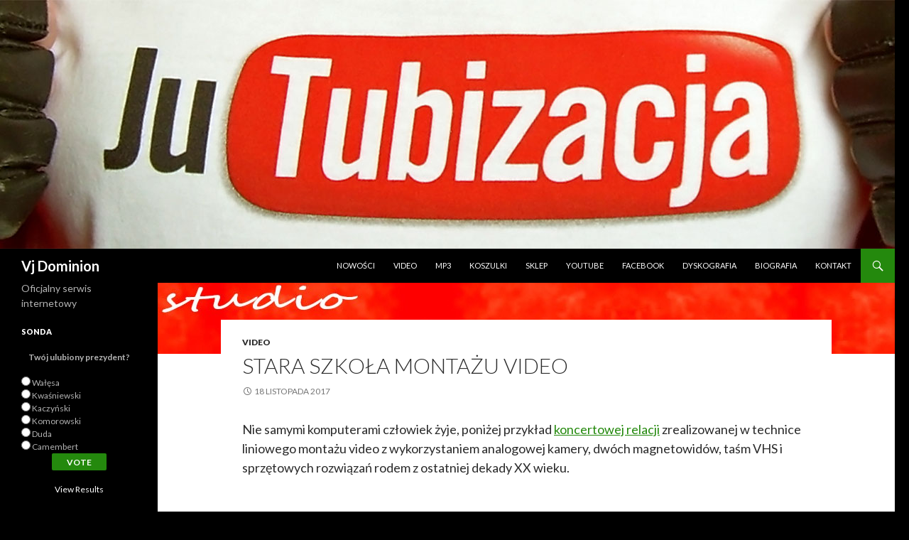

--- FILE ---
content_type: text/html; charset=UTF-8
request_url: http://vjdominion.pl/?PHPSESSID=6c2db5e83f46c3df243aed2064016c69
body_size: 10920
content:
<!DOCTYPE html>
<!--[if IE 7]>
<html class="ie ie7" lang="pl-PL">
<![endif]-->
<!--[if IE 8]>
<html class="ie ie8" lang="pl-PL">
<![endif]-->
<!--[if !(IE 7) | !(IE 8) ]><!-->
<html lang="pl-PL">
<!--<![endif]-->
<head>
	<meta charset="UTF-8">
	<meta name="viewport" content="width=device-width">
	<title>VJ Dominion - Oficjalny serwis internetowy</title>
	<link rel="profile" href="http://gmpg.org/xfn/11">
	<link rel="pingback" href="http://vjdominion.pl/xmlrpc.php">
	<!--[if lt IE 9]>
	<script src="http://vjdominion.pl/wp-content/themes/twentyfourteen/js/html5.js"></script>
	<![endif]-->
	<link rel="alternate" type="application/rss+xml" title="Vj Dominion &raquo; Kanał z wpisami" href="http://vjdominion.pl/feed" />
<link rel="alternate" type="application/rss+xml" title="Vj Dominion &raquo; Kanał z komentarzami" href="http://vjdominion.pl/comments/feed" />
<link rel='stylesheet' id='contact-form-7-css'  href='http://vjdominion.pl/wp-content/plugins/contact-form-7/includes/css/styles.css?ver=3.8.1' type='text/css' media='all' />
<link rel='stylesheet' id='wp-polls-css'  href='http://vjdominion.pl/wp-content/plugins/wp-polls/polls-css.css?ver=2.63' type='text/css' media='all' />
<link rel='stylesheet' id='vye_dynamic-css'  href='http://vjdominion.pl/wp-content/plugins/youtube-embed/css/main.min.css?ver=3.9.40' type='text/css' media='all' />
<link rel='stylesheet' id='twentyfourteen-lato-css'  href='//fonts.googleapis.com/css?family=Lato%3A300%2C400%2C700%2C900%2C300italic%2C400italic%2C700italic' type='text/css' media='all' />
<link rel='stylesheet' id='genericons-css'  href='http://vjdominion.pl/wp-content/themes/twentyfourteen/genericons/genericons.css?ver=3.0.2' type='text/css' media='all' />
<link rel='stylesheet' id='twentyfourteen-style-css'  href='http://vjdominion.pl/wp-content/themes/twentyfourteen/style.css?ver=3.9.40' type='text/css' media='all' />
<!--[if lt IE 9]>
<link rel='stylesheet' id='twentyfourteen-ie-css'  href='http://vjdominion.pl/wp-content/themes/twentyfourteen/css/ie.css?ver=20131205' type='text/css' media='all' />
<![endif]-->
<script type='text/javascript' src='http://vjdominion.pl/wp-includes/js/jquery/jquery.js?ver=1.11.0'></script>
<script type='text/javascript' src='http://vjdominion.pl/wp-includes/js/jquery/jquery-migrate.min.js?ver=1.2.1'></script>
<script type='text/javascript' src='http://vjdominion.pl/wp-content/plugins/google-analyticator/external-tracking.min.js?ver=6.4.7.3'></script>
<link rel="EditURI" type="application/rsd+xml" title="RSD" href="http://vjdominion.pl/xmlrpc.php?rsd" />
<link rel="wlwmanifest" type="application/wlwmanifest+xml" href="http://vjdominion.pl/wp-includes/wlwmanifest.xml" /> 
<meta name="generator" content="WordPress 3.9.40" />
<link rel="stylesheet" href="http://vjdominion.pl/wp-content/plugins/wp-page-numbers/panther/wp-page-numbers.css" type="text/css" media="screen" /><style type="text/css">
.wp-polls .pollbar {
	margin: 1px;
	font-size: 6px;
	line-height: 8px;
	height: 8px;
	background-image: url('http://vjdominion.pl/wp-content/plugins/wp-polls/images/default/pollbg.gif');
	border: 1px solid #c8c8c8;
}
</style>

<!-- All in One SEO Pack 2.1.6 by Michael Torbert of Semper Fi Web Design[298,347] -->
<meta name="description" content="Manipulator audiowizualny, autor popularnych teledysków na YouTube z mimowolnym udziałem polityków oraz celebrytów." />

<meta name="keywords" content="vj,dominion,vjdominion,parodie,filmy,youtube,natanek,tuskotronic,megamiks,politycy,celebryci,remix,remixy,remiks,remiksy,mp3" />
<link rel='next' href='http://vjdominion.pl/page/2?PHPSESSID=6c2db5e83f46c3df243aed2064016c69' />

<link rel="canonical" href="http://vjdominion.pl" />
<!-- /all in one seo pack -->
	<style type="text/css" id="twentyfourteen-header-css">
			.site-title a {
			color: #ffffff;
		}
		</style>
	<style type="text/css" id="custom-background-css">
body.custom-background { background-color: #000000; }
</style>
<!-- Google Analytics Tracking by Google Analyticator 6.4.7.3: http://www.videousermanuals.com/google-analyticator/ -->
<script type="text/javascript">
                var analyticsFileTypes = [''];
                            var analyticsSnippet = 'enabled';
                var analyticsEventTracking = 'enabled';
            </script>
<script type="text/javascript">
	var _gaq = _gaq || [];
  
	_gaq.push(['_setAccount', 'UA-15282860-1']);
    _gaq.push(['_addDevId', 'i9k95']); // Google Analyticator App ID with Google
	_gaq.push(['_trackPageview']);

	(function() {
		var ga = document.createElement('script'); ga.type = 'text/javascript'; ga.async = true;
		                ga.src = ('https:' == document.location.protocol ? 'https://ssl' : 'http://www') + '.google-analytics.com/ga.js';
		                var s = document.getElementsByTagName('script')[0]; s.parentNode.insertBefore(ga, s);
	})();
</script>
</head>

<body class="home blog custom-background header-image list-view full-width footer-widgets grid">
<div id="page" class="hfeed site">
		<div id="site-header">
		<a href="http://vjdominion.pl/" rel="home">
			<img src="http://vjdominion.pl/wp-content/uploads/2014/06/banner-top_1.jpg" width="1260" height="350" alt="">
		</a>
	</div>
	
	<header id="masthead" class="site-header" role="banner">
		<div class="header-main">
			<h1 class="site-title"><a href="http://vjdominion.pl/" rel="home">Vj Dominion</a></h1>

			<div class="search-toggle">
				<a href="#search-container" class="screen-reader-text">Szukaj</a>
			</div>

			<nav id="primary-navigation" class="site-navigation primary-navigation" role="navigation">
				<button class="menu-toggle"></button>
				<a class="screen-reader-text skip-link" href="#content">Przeskocz do treści</a>
				<div class="menu-vjd-hq-container"><ul id="menu-vjd-hq" class="nav-menu"><li id="menu-item-1255" class="menu-item menu-item-type-custom menu-item-object-custom menu-item-1255"><a href="/">Nowości</a></li>
<li id="menu-item-1259" class="menu-item menu-item-type-post_type menu-item-object-page menu-item-1259"><a href="http://vjdominion.pl/wideo">Video</a></li>
<li id="menu-item-1307" class="menu-item menu-item-type-post_type menu-item-object-page menu-item-1307"><a href="http://vjdominion.pl/mp3">MP3</a></li>
<li id="menu-item-269" class="menu-item menu-item-type-custom menu-item-object-custom menu-item-269"><a target="_blank" href="http://vjdominion.cupsell.pl/">Koszulki</a></li>
<li id="menu-item-1667" class="menu-item menu-item-type-post_type menu-item-object-page menu-item-1667"><a href="http://vjdominion.pl/sklep">Sklep</a></li>
<li id="menu-item-437" class="menu-item menu-item-type-custom menu-item-object-custom menu-item-437"><a target="_blank" href="http://www.youtube.com/vjdominion">YouTube</a></li>
<li id="menu-item-436" class="menu-item menu-item-type-custom menu-item-object-custom menu-item-436"><a target="_blank" href="https://www.facebook.com/VJayDominion">Facebook</a></li>
<li id="menu-item-1391" class="menu-item menu-item-type-post_type menu-item-object-page menu-item-1391"><a href="http://vjdominion.pl/dyskografia">Dyskografia</a></li>
<li id="menu-item-1623" class="menu-item menu-item-type-post_type menu-item-object-page menu-item-1623"><a href="http://vjdominion.pl/biografia">Biografia</a></li>
<li id="menu-item-259" class="menu-item menu-item-type-post_type menu-item-object-page menu-item-259"><a href="http://vjdominion.pl/kontakt">Kontakt</a></li>
</ul></div>			</nav>
		</div>

		<div id="search-container" class="search-box-wrapper hide">
			<div class="search-box">
				<form role="search" method="get" class="search-form" action="http://vjdominion.pl/">
				<label>
					<span class="screen-reader-text">Search for:</span>
					<input type="search" class="search-field" placeholder="Search &hellip;" value="" name="s" title="Search for:" />
				</label>
				<input type="submit" class="search-submit" value="Search" />
			</form>			</div>
		</div>
	</header><!-- #masthead -->

	<div id="main" class="site-main">

<div id="main-content" class="main-content">


	<div id="primary" class="content-area">
		<div id="content" class="site-content" role="main">

		
<article id="post-1742" class="post-1742 post type-post status-publish format-standard has-post-thumbnail hentry category-video tag-kaseta tag-magnetowid tag-montaz tag-vhs tag-video-2 has-post-thumbnail">
	
	<a class="post-thumbnail" href="http://vjdominion.pl/video/stara-szkola-montazu-video">
	<img width="1038" height="100" src="http://vjdominion.pl/wp-content/uploads/2013/08/icon_studio-1038x100.jpg" class="attachment-twentyfourteen-full-width wp-post-image" alt="icon_studio" />	</a>

	
	<header class="entry-header">
				<div class="entry-meta">
			<span class="cat-links"><a href="http://vjdominion.pl/video" title="Zobacz wszystkie wpisy z kategorii &#8222;Video&#8221;" rel="category tag">Video</a></span>
		</div>
		<h1 class="entry-title"><a href="http://vjdominion.pl/video/stara-szkola-montazu-video" rel="bookmark">stara szkoła montażu video</a></h1>
		<div class="entry-meta">
			<span class="entry-date"><a href="http://vjdominion.pl/video/stara-szkola-montazu-video" rel="bookmark"><time class="entry-date" datetime="2017-11-18T22:44:33+00:00">18 listopada 2017</time></a></span> <span class="byline"><span class="author vcard"><a class="url fn n" href="http://vjdominion.pl/author/vjdomin" rel="author">VJ Dominion</a></span></span>		</div><!-- .entry-meta -->
	</header><!-- .entry-header -->

		<div class="entry-content">
		<p>Nie samymi komputerami człowiek żyje, poniżej przykład <a href="https://www.youtube.com/watch?v=gHtdkrmc6JI" target="_blank">koncertowej relacji</a> zrealizowanej w technice liniowego montażu video z wykorzystaniem analogowej kamery, dwóch magnetowidów, taśm VHS i sprzętowych rozwiązań rodem z ostatniej dekady XX wieku. </p>
<p><iframe width="640" height="360" src="https://www.youtube.com/embed/e7DBw8_f1PQ" frameborder="0" allowfullscreen></iframe></p>
	</div><!-- .entry-content -->
	
	<footer class="entry-meta"><span class="tag-links"><a href="http://vjdominion.pl/tag/kaseta" rel="tag">kaseta</a><a href="http://vjdominion.pl/tag/magnetowid" rel="tag">magnetowid</a><a href="http://vjdominion.pl/tag/montaz" rel="tag">montaż</a><a href="http://vjdominion.pl/tag/vhs" rel="tag">VHS</a><a href="http://vjdominion.pl/tag/video-2" rel="tag">video</a></span></footer></article><!-- #post-## -->

<article id="post-1740" class="post-1740 post type-post status-publish format-standard has-post-thumbnail hentry category-video tag-piosenki tag-wojewodzki has-post-thumbnail">
	
	<a class="post-thumbnail" href="http://vjdominion.pl/video/kubanskie-piosenki">
	<img width="1038" height="100" src="http://vjdominion.pl/wp-content/uploads/2014/05/icon_video-1038x100.jpg" class="attachment-twentyfourteen-full-width wp-post-image" alt="icon_video" />	</a>

	
	<header class="entry-header">
				<div class="entry-meta">
			<span class="cat-links"><a href="http://vjdominion.pl/video" title="Zobacz wszystkie wpisy z kategorii &#8222;Video&#8221;" rel="category tag">Video</a></span>
		</div>
		<h1 class="entry-title"><a href="http://vjdominion.pl/video/kubanskie-piosenki" rel="bookmark">kubańskie piosenki</a></h1>
		<div class="entry-meta">
			<span class="entry-date"><a href="http://vjdominion.pl/video/kubanskie-piosenki" rel="bookmark"><time class="entry-date" datetime="2016-12-03T22:27:28+00:00">3 grudnia 2016</time></a></span> <span class="byline"><span class="author vcard"><a class="url fn n" href="http://vjdominion.pl/author/vjdomin" rel="author">VJ Dominion</a></span></span>		</div><!-- .entry-meta -->
	</header><!-- .entry-header -->

		<div class="entry-content">
		<p>Jedenaście piosenek zrealizowanych do XXIV sezonu programu <a href="http://kuba.tvn.pl/" target="_blank">&#8220;Kuba Wojewódzki&#8221;</a> </p>
<p><iframe width="640" height="360" src="https://www.youtube.com/embed/f7hTLYEyW9A" frameborder="0" allowfullscreen></iframe></p>
	</div><!-- .entry-content -->
	
	<footer class="entry-meta"><span class="tag-links"><a href="http://vjdominion.pl/tag/piosenki" rel="tag">piosenki</a><a href="http://vjdominion.pl/tag/wojewodzki" rel="tag">wojewódzki</a></span></footer></article><!-- #post-## -->

<article id="post-1737" class="post-1737 post type-post status-publish format-standard has-post-thumbnail hentry category-video tag-andrzej tag-duda tag-kulisy tag-making-of tag-prezydent tag-rodzina tag-spiewa has-post-thumbnail">
	
	<a class="post-thumbnail" href="http://vjdominion.pl/video/jak-spiewal-andrzej-duda">
	<img width="1038" height="100" src="http://vjdominion.pl/wp-content/uploads/2013/08/icon_studio-1038x100.jpg" class="attachment-twentyfourteen-full-width wp-post-image" alt="icon_studio" />	</a>

	
	<header class="entry-header">
				<div class="entry-meta">
			<span class="cat-links"><a href="http://vjdominion.pl/video" title="Zobacz wszystkie wpisy z kategorii &#8222;Video&#8221;" rel="category tag">Video</a></span>
		</div>
		<h1 class="entry-title"><a href="http://vjdominion.pl/video/jak-spiewal-andrzej-duda" rel="bookmark">jak śpiewał Andrzej Duda?</a></h1>
		<div class="entry-meta">
			<span class="entry-date"><a href="http://vjdominion.pl/video/jak-spiewal-andrzej-duda" rel="bookmark"><time class="entry-date" datetime="2016-08-26T22:22:44+00:00">26 sierpnia 2016</time></a></span> <span class="byline"><span class="author vcard"><a class="url fn n" href="http://vjdominion.pl/author/vjdomin" rel="author">VJ Dominion</a></span></span>		</div><!-- .entry-meta -->
	</header><!-- .entry-header -->

		<div class="entry-content">
		<p>Kulisy realizacji <a href="https://www.youtube.com/watch?v=sLA52AVxK1U" target="_blank">&#8220;Naszej rodziny&#8221;</a> czyli jutubizacja od kuchni:</p>
<p><iframe width="640" height="360" src="https://www.youtube.com/embed/a81P44WiICY" frameborder="0" allowfullscreen></iframe></p>
	</div><!-- .entry-content -->
	
	<footer class="entry-meta"><span class="tag-links"><a href="http://vjdominion.pl/tag/andrzej" rel="tag">Andrzej</a><a href="http://vjdominion.pl/tag/duda" rel="tag">Duda</a><a href="http://vjdominion.pl/tag/kulisy" rel="tag">kulisy</a><a href="http://vjdominion.pl/tag/making-of" rel="tag">making of</a><a href="http://vjdominion.pl/tag/prezydent" rel="tag">prezydent</a><a href="http://vjdominion.pl/tag/rodzina" rel="tag">rodzina</a><a href="http://vjdominion.pl/tag/spiewa" rel="tag">śpiewa</a></span></footer></article><!-- #post-## -->

<article id="post-1732" class="post-1732 post type-post status-publish format-standard has-post-thumbnail hentry category-video tag-andrzej-duda tag-disco tag-duda tag-prezydent tag-rodzina has-post-thumbnail">
	
	<a class="post-thumbnail" href="http://vjdominion.pl/video/andrzej-duda-spiewa">
	<img width="1038" height="100" src="http://vjdominion.pl/wp-content/uploads/2014/05/icon_video-1038x100.jpg" class="attachment-twentyfourteen-full-width wp-post-image" alt="icon_video" />	</a>

	
	<header class="entry-header">
				<div class="entry-meta">
			<span class="cat-links"><a href="http://vjdominion.pl/video" title="Zobacz wszystkie wpisy z kategorii &#8222;Video&#8221;" rel="category tag">Video</a></span>
		</div>
		<h1 class="entry-title"><a href="http://vjdominion.pl/video/andrzej-duda-spiewa" rel="bookmark">Andrzej Duda śpiewa</a></h1>
		<div class="entry-meta">
			<span class="entry-date"><a href="http://vjdominion.pl/video/andrzej-duda-spiewa" rel="bookmark"><time class="entry-date" datetime="2016-07-23T11:34:00+00:00">23 lipca 2016</time></a></span> <span class="byline"><span class="author vcard"><a class="url fn n" href="http://vjdominion.pl/author/vjdomin" rel="author">VJ Dominion</a></span></span>		</div><!-- .entry-meta -->
	</header><!-- .entry-header -->

		<div class="entry-content">
		<p>Prezydent RP <a href="https://www.facebook.com/andrzejduda/" target="_blank">Andrzej Duda</a> śpiewająco przedstawia swoje obietnice wyborcze w rytmie disco-polo:</p>
<p><iframe width="640" height="360" src="https://www.youtube.com/embed/sLA52AVxK1U" frameborder="0" allowfullscreen></iframe></p>
<p>Jeśli chcecie razem z nim pośpiewać, poniżej macie podkład karaoke:</p>
<p><iframe width="640" height="360" src="https://www.youtube.com/embed/NP9BmwDABzs" frameborder="0" allowfullscreen></iframe></p>
	</div><!-- .entry-content -->
	
	<footer class="entry-meta"><span class="tag-links"><a href="http://vjdominion.pl/tag/andrzej-duda" rel="tag">Andrzej Duda</a><a href="http://vjdominion.pl/tag/disco" rel="tag">disco</a><a href="http://vjdominion.pl/tag/duda" rel="tag">Duda</a><a href="http://vjdominion.pl/tag/prezydent" rel="tag">prezydent</a><a href="http://vjdominion.pl/tag/rodzina" rel="tag">rodzina</a></span></footer></article><!-- #post-## -->

<article id="post-1725" class="post-1725 post type-post status-publish format-standard has-post-thumbnail hentry category-video tag-kaczynski tag-smolensk tag-smolenskie tag-strzaly has-post-thumbnail">
	
	<a class="post-thumbnail" href="http://vjdominion.pl/video/jaroslaw-kaczynski-kontratakuje">
	<img width="1038" height="100" src="http://vjdominion.pl/wp-content/uploads/2014/05/icon_video-1038x100.jpg" class="attachment-twentyfourteen-full-width wp-post-image" alt="icon_video" />	</a>

	
	<header class="entry-header">
				<div class="entry-meta">
			<span class="cat-links"><a href="http://vjdominion.pl/video" title="Zobacz wszystkie wpisy z kategorii &#8222;Video&#8221;" rel="category tag">Video</a></span>
		</div>
		<h1 class="entry-title"><a href="http://vjdominion.pl/video/jaroslaw-kaczynski-kontratakuje" rel="bookmark">Jarosław Kaczyński kontratakuje</a></h1>
		<div class="entry-meta">
			<span class="entry-date"><a href="http://vjdominion.pl/video/jaroslaw-kaczynski-kontratakuje" rel="bookmark"><time class="entry-date" datetime="2016-04-20T20:59:31+00:00">20 kwietnia 2016</time></a></span> <span class="byline"><span class="author vcard"><a class="url fn n" href="http://vjdominion.pl/author/vjdomin" rel="author">VJ Dominion</a></span></span>		</div><!-- .entry-meta -->
	</header><!-- .entry-header -->

		<div class="entry-content">
		<p>Jarosław Kaczyński powraca nie tylko do władzy ale również i w remiksie <a href="https://www.youtube.com/watch?v=a9iIZKsLKP0" target="_blank">&#8220;Smoleńskich strzał&#8221;</a>, którego fragment można było usłyszeć w <a href="https://www.youtube.com/watch?v=v96obAvXkM4&#038;t=20" target="_blank">trzecim Megamiksie</a></p>
<p><iframe width="640" height="360" src="https://www.youtube.com/embed/nF_7TfrOtf8" frameborder="0" allowfullscreen></iframe></p>
	</div><!-- .entry-content -->
	
	<footer class="entry-meta"><span class="tag-links"><a href="http://vjdominion.pl/tag/kaczynski" rel="tag">kaczyński</a><a href="http://vjdominion.pl/tag/smolensk" rel="tag">smoleńsk</a><a href="http://vjdominion.pl/tag/smolenskie" rel="tag">smoleńskie</a><a href="http://vjdominion.pl/tag/strzaly" rel="tag">strzały</a></span></footer></article><!-- #post-## -->

<article id="post-1699" class="post-1699 post type-post status-publish format-standard has-post-thumbnail hentry category-nowosci tag-amiga tag-digibooster tag-dj-dominion tag-protracker has-post-thumbnail">
	
	<a class="post-thumbnail" href="http://vjdominion.pl/nowosci/amigowe-granie">
	<img width="1038" height="100" src="http://vjdominion.pl/wp-content/uploads/2014/04/icon_wywiad-1038x100.jpg" class="attachment-twentyfourteen-full-width wp-post-image" alt="icon_wywiad" />	</a>

	
	<header class="entry-header">
				<div class="entry-meta">
			<span class="cat-links"><a href="http://vjdominion.pl/nowosci" title="Zobacz wszystkie wpisy z kategorii &#8222;Nowości&#8221;" rel="category tag">Nowości</a></span>
		</div>
		<h1 class="entry-title"><a href="http://vjdominion.pl/nowosci/amigowe-granie" rel="bookmark">Amigowe granie</a></h1>
		<div class="entry-meta">
			<span class="entry-date"><a href="http://vjdominion.pl/nowosci/amigowe-granie" rel="bookmark"><time class="entry-date" datetime="2015-10-12T16:40:43+00:00">12 października 2015</time></a></span> <span class="byline"><span class="author vcard"><a class="url fn n" href="http://vjdominion.pl/author/vjdomin" rel="author">VJ Dominion</a></span></span>		</div><!-- .entry-meta -->
	</header><!-- .entry-header -->

		<div class="entry-content">
		<p>77 minutowa audycja z serii <a href="http://amiwigilia.ppa.pl/" target="_blank">Amiga Podcast</a>, podczas której opowiadam o latach 90-tych, kiedy to poza graniem w gry na Amidze, wykorzystywałem ją również do produkcji muzyki. </p>
<p><iframe width="640" height="360" src="https://www.youtube.com/embed/qR4LvrlAXqw" frameborder="0" allowfullscreen></iframe></p>
<p>Podczas audycji możecie usłyszeć archiwalne nagrania zrealizowane pod pseudonimem <a href="http://djdominion.pl/" target="_blank">Dj Dominion</a>:</p>
<p><a href="https://www.youtube.com/watch?v=qR4LvrlAXqw&#038;t=984" target="_blank">Dj Dominion &#8211; Timesquared</a><br />
Pierwsze nagranie zrealizowane przy pomocy Amigi w grudniu 1992 roku</p>
<p><a href="https://www.youtube.com/watch?v=qR4LvrlAXqw&#038;t=1762" target="_blank">Dj Dominion &#8211; Feel The Emphasis</a><br />
Nagranie z kwietnia 1994 roku, które w lutym 1995 roku zostało zaprezentowane na żywo w TVP</p>
<p><a href="https://www.youtube.com/watch?v=qR4LvrlAXqw&#038;t=2869" target="_blank">Dj Dominion &#8211; Dance To The Beats</a><br />
Ostatnie nagranie zrealizowane przy pomocy Amigi w październiku 1997 roku</p>
	</div><!-- .entry-content -->
	
	<footer class="entry-meta"><span class="tag-links"><a href="http://vjdominion.pl/tag/amiga" rel="tag">Amiga</a><a href="http://vjdominion.pl/tag/digibooster" rel="tag">Digibooster</a><a href="http://vjdominion.pl/tag/dj-dominion" rel="tag">Dj Dominion</a><a href="http://vjdominion.pl/tag/protracker" rel="tag">Protracker</a></span></footer></article><!-- #post-## -->

<article id="post-1696" class="post-1696 post type-post status-publish format-standard has-post-thumbnail hentry category-nowosci tag-bufetowa tag-gronkiewicz-waltz tag-hgw tag-making-of tag-warszawa has-post-thumbnail">
	
	<a class="post-thumbnail" href="http://vjdominion.pl/nowosci/bufetowa-od-kuchni">
	<img width="1038" height="100" src="http://vjdominion.pl/wp-content/uploads/2013/08/icon_studio-1038x100.jpg" class="attachment-twentyfourteen-full-width wp-post-image" alt="icon_studio" />	</a>

	
	<header class="entry-header">
				<div class="entry-meta">
			<span class="cat-links"><a href="http://vjdominion.pl/nowosci" title="Zobacz wszystkie wpisy z kategorii &#8222;Nowości&#8221;" rel="category tag">Nowości</a></span>
		</div>
		<h1 class="entry-title"><a href="http://vjdominion.pl/nowosci/bufetowa-od-kuchni" rel="bookmark">&#8220;Bufetowa&#8221; od kuchni</a></h1>
		<div class="entry-meta">
			<span class="entry-date"><a href="http://vjdominion.pl/nowosci/bufetowa-od-kuchni" rel="bookmark"><time class="entry-date" datetime="2015-07-26T19:16:43+00:00">26 lipca 2015</time></a></span> <span class="byline"><span class="author vcard"><a class="url fn n" href="http://vjdominion.pl/author/vjdomin" rel="author">VJ Dominion</a></span></span>		</div><!-- .entry-meta -->
	</header><!-- .entry-header -->

		<div class="entry-content">
		<p>Kulisy realizacji <a href="https://www.youtube.com/watch?v=GNo0Sm25OhA" target="_blank">&#8220;Bufetowej&#8221;</a>: </p>
<p><iframe width="640" height="360" src="//www.youtube.com/embed/QA8YiPzFFj8" frameborder="0" allowfullscreen></iframe></p>
	</div><!-- .entry-content -->
	
	<footer class="entry-meta"><span class="tag-links"><a href="http://vjdominion.pl/tag/bufetowa" rel="tag">bufetowa</a><a href="http://vjdominion.pl/tag/gronkiewicz-waltz" rel="tag">Gronkiewicz-Waltz</a><a href="http://vjdominion.pl/tag/hgw" rel="tag">HGW</a><a href="http://vjdominion.pl/tag/making-of" rel="tag">making of</a><a href="http://vjdominion.pl/tag/warszawa" rel="tag">Warszawa</a></span></footer></article><!-- #post-## -->

<article id="post-1692" class="post-1692 post type-post status-publish format-standard has-post-thumbnail hentry category-nowosci tag-bufetowa tag-hanna-gronkiewicz-waltz tag-hgw has-post-thumbnail">
	
	<a class="post-thumbnail" href="http://vjdominion.pl/nowosci/bufetowa">
	<img width="1038" height="100" src="http://vjdominion.pl/wp-content/uploads/2014/05/icon_video-1038x100.jpg" class="attachment-twentyfourteen-full-width wp-post-image" alt="icon_video" />	</a>

	
	<header class="entry-header">
				<div class="entry-meta">
			<span class="cat-links"><a href="http://vjdominion.pl/nowosci" title="Zobacz wszystkie wpisy z kategorii &#8222;Nowości&#8221;" rel="category tag">Nowości</a></span>
		</div>
		<h1 class="entry-title"><a href="http://vjdominion.pl/nowosci/bufetowa" rel="bookmark">Bufetowa</a></h1>
		<div class="entry-meta">
			<span class="entry-date"><a href="http://vjdominion.pl/nowosci/bufetowa" rel="bookmark"><time class="entry-date" datetime="2015-07-13T15:22:34+00:00">13 lipca 2015</time></a></span> <span class="byline"><span class="author vcard"><a class="url fn n" href="http://vjdominion.pl/author/vjdomin" rel="author">VJ Dominion</a></span></span>		</div><!-- .entry-meta -->
	</header><!-- .entry-header -->

		<div class="entry-content">
		<p><a href="https://www.facebook.com/gronkiewiczwaltz" target="_blank">Hanna Gronkiewicz-Waltz</a> postanowiła nagrać piosenkę dla swoich wyborców.</p>
<p><iframe src="//www.youtube.com/embed/GNo0Sm25OhA" width="640" height="360" frameborder="0" allowfullscreen="allowfullscreen"></iframe></p>
	</div><!-- .entry-content -->
	
	<footer class="entry-meta"><span class="tag-links"><a href="http://vjdominion.pl/tag/bufetowa" rel="tag">bufetowa</a><a href="http://vjdominion.pl/tag/hanna-gronkiewicz-waltz" rel="tag">Hanna Gronkiewicz-Waltz</a><a href="http://vjdominion.pl/tag/hgw" rel="tag">HGW</a></span></footer></article><!-- #post-## -->

<article id="post-1689" class="post-1689 post type-post status-publish format-standard has-post-thumbnail hentry category-nowosci tag-komorowski tag-making-of tag-pump-it-up has-post-thumbnail">
	
	<a class="post-thumbnail" href="http://vjdominion.pl/nowosci/jak-powstawalo-pump-it-up">
	<img width="1038" height="100" src="http://vjdominion.pl/wp-content/uploads/2013/08/icon_studio-1038x100.jpg" class="attachment-twentyfourteen-full-width wp-post-image" alt="icon_studio" />	</a>

	
	<header class="entry-header">
				<div class="entry-meta">
			<span class="cat-links"><a href="http://vjdominion.pl/nowosci" title="Zobacz wszystkie wpisy z kategorii &#8222;Nowości&#8221;" rel="category tag">Nowości</a></span>
		</div>
		<h1 class="entry-title"><a href="http://vjdominion.pl/nowosci/jak-powstawalo-pump-it-up" rel="bookmark">Jak powstawało &#8220;Pump It Up&#8221;</a></h1>
		<div class="entry-meta">
			<span class="entry-date"><a href="http://vjdominion.pl/nowosci/jak-powstawalo-pump-it-up" rel="bookmark"><time class="entry-date" datetime="2015-06-27T08:37:49+00:00">27 czerwca 2015</time></a></span> <span class="byline"><span class="author vcard"><a class="url fn n" href="http://vjdominion.pl/author/vjdomin" rel="author">VJ Dominion</a></span></span>		</div><!-- .entry-meta -->
	</header><!-- .entry-header -->

		<div class="entry-content">
		<p>Kulisy wykonania <a href="https://www.youtube.com/watch?v=f0oMrRc4574" target="_blank">lewatywy</a>: </p>
<p><iframe width="640" height="360" src="//www.youtube.com/embed/na_gxhrTKd8" frameborder="0" allowfullscreen></iframe></p>
	</div><!-- .entry-content -->
	
	<footer class="entry-meta"><span class="tag-links"><a href="http://vjdominion.pl/tag/komorowski" rel="tag">komorowski</a><a href="http://vjdominion.pl/tag/making-of" rel="tag">making of</a><a href="http://vjdominion.pl/tag/pump-it-up" rel="tag">Pump It Up</a></span></footer></article><!-- #post-## -->

<article id="post-1683" class="post-1683 post type-post status-publish format-standard has-post-thumbnail hentry category-nowosci tag-bronislaw tag-komorowski tag-lewatywa tag-pump-it-up has-post-thumbnail">
	
	<a class="post-thumbnail" href="http://vjdominion.pl/nowosci/pump-it-up">
	<img width="1038" height="100" src="http://vjdominion.pl/wp-content/uploads/2014/05/icon_video-1038x100.jpg" class="attachment-twentyfourteen-full-width wp-post-image" alt="icon_video" />	</a>

	
	<header class="entry-header">
				<div class="entry-meta">
			<span class="cat-links"><a href="http://vjdominion.pl/nowosci" title="Zobacz wszystkie wpisy z kategorii &#8222;Nowości&#8221;" rel="category tag">Nowości</a></span>
		</div>
		<h1 class="entry-title"><a href="http://vjdominion.pl/nowosci/pump-it-up" rel="bookmark">Pump It Up</a></h1>
		<div class="entry-meta">
			<span class="entry-date"><a href="http://vjdominion.pl/nowosci/pump-it-up" rel="bookmark"><time class="entry-date" datetime="2015-06-17T21:05:51+00:00">17 czerwca 2015</time></a></span> <span class="byline"><span class="author vcard"><a class="url fn n" href="http://vjdominion.pl/author/vjdomin" rel="author">VJ Dominion</a></span></span>		</div><!-- .entry-meta -->
	</header><!-- .entry-header -->

		<div class="entry-content">
		<p><a href="https://www.facebook.com/KomorowskiBronislaw" target="_blank">Bronisław Komorowski</a> po przegranej walce o miejscówkę pod żyrandolem zmienia branżę i wchodzi z przytupem na rynek muzyczny.</p>
<p><iframe src="//www.youtube.com/embed/f0oMrRc4574" width="640" height="360" frameborder="0" allowfullscreen="allowfullscreen"></iframe></p>
	</div><!-- .entry-content -->
	
	<footer class="entry-meta"><span class="tag-links"><a href="http://vjdominion.pl/tag/bronislaw" rel="tag">Bronisław</a><a href="http://vjdominion.pl/tag/komorowski" rel="tag">komorowski</a><a href="http://vjdominion.pl/tag/lewatywa" rel="tag">lewatywa</a><a href="http://vjdominion.pl/tag/pump-it-up" rel="tag">Pump It Up</a></span></footer></article><!-- #post-## -->

<article id="post-1681" class="post-1681 post type-post status-publish format-standard has-post-thumbnail hentry category-nowosci tag-dj-arix tag-kieubasa tag-remix has-post-thumbnail">
	
	<a class="post-thumbnail" href="http://vjdominion.pl/nowosci/kieubasa-zremiksowana">
	<img width="1038" height="100" src="http://vjdominion.pl/wp-content/uploads/2014/05/icon_remiks-1038x100.jpg" class="attachment-twentyfourteen-full-width wp-post-image" alt="icon_remiks" />	</a>

	
	<header class="entry-header">
				<div class="entry-meta">
			<span class="cat-links"><a href="http://vjdominion.pl/nowosci" title="Zobacz wszystkie wpisy z kategorii &#8222;Nowości&#8221;" rel="category tag">Nowości</a></span>
		</div>
		<h1 class="entry-title"><a href="http://vjdominion.pl/nowosci/kieubasa-zremiksowana" rel="bookmark">&#8220;Kieubasa&#8221; zremiksowana</a></h1>
		<div class="entry-meta">
			<span class="entry-date"><a href="http://vjdominion.pl/nowosci/kieubasa-zremiksowana" rel="bookmark"><time class="entry-date" datetime="2015-06-14T23:58:24+00:00">14 czerwca 2015</time></a></span> <span class="byline"><span class="author vcard"><a class="url fn n" href="http://vjdominion.pl/author/vjdomin" rel="author">VJ Dominion</a></span></span>		</div><!-- .entry-meta -->
	</header><!-- .entry-header -->

		<div class="entry-content">
		<p><a href="https://www.facebook.com/pages/DJ-Arix/201184239976436" target="_blank">DJ Arix</a> tradycyjnie już popełnił remix jednej z moich produkcji, tym razem wrzucił na ruszt <a href="https://www.youtube.com/watch?v=hHLEHI8FaHo" target="_blank">&#8220;Kieubasę&#8221;</a>:</p>
<p><iframe src="//www.youtube.com/embed/xEhtsxQQfOo" width="640" height="360" frameborder="0" allowfullscreen="allowfullscreen"></iframe></p>
	</div><!-- .entry-content -->
	
	<footer class="entry-meta"><span class="tag-links"><a href="http://vjdominion.pl/tag/dj-arix" rel="tag">DJ Arix</a><a href="http://vjdominion.pl/tag/kieubasa" rel="tag">kieubasa</a><a href="http://vjdominion.pl/tag/remix" rel="tag">remix</a></span></footer></article><!-- #post-## -->

<article id="post-1669" class="post-1669 post type-post status-publish format-standard has-post-thumbnail hentry category-nowosci tag-interia-pl tag-vj-dominion tag-wywiad has-post-thumbnail">
	
	<a class="post-thumbnail" href="http://vjdominion.pl/nowosci/pare-slow-o-jutubizacji">
	<img width="1038" height="100" src="http://vjdominion.pl/wp-content/uploads/2014/04/icon_wywiad-1038x100.jpg" class="attachment-twentyfourteen-full-width wp-post-image" alt="icon_wywiad" />	</a>

	
	<header class="entry-header">
				<div class="entry-meta">
			<span class="cat-links"><a href="http://vjdominion.pl/nowosci" title="Zobacz wszystkie wpisy z kategorii &#8222;Nowości&#8221;" rel="category tag">Nowości</a></span>
		</div>
		<h1 class="entry-title"><a href="http://vjdominion.pl/nowosci/pare-slow-o-jutubizacji" rel="bookmark">Parę słów o jutubizacji</a></h1>
		<div class="entry-meta">
			<span class="entry-date"><a href="http://vjdominion.pl/nowosci/pare-slow-o-jutubizacji" rel="bookmark"><time class="entry-date" datetime="2015-04-24T21:26:32+00:00">24 kwietnia 2015</time></a></span> <span class="byline"><span class="author vcard"><a class="url fn n" href="http://vjdominion.pl/author/vjdomin" rel="author">VJ Dominion</a></span></span>		</div><!-- .entry-meta -->
	</header><!-- .entry-header -->

		<div class="entry-content">
		<p>Na portalu <a href="http://www.interia.pl" target="_blank">Interia.pl</a> ukazała się rozmowa na temat jutubizacji. Całość można przeczytać <a href="http://facet.interia.pl/meskie-tematy/news-vj-dominion-szydzi-i-manipuluje-nie-oszczedza-nikogo,nId,1721542" target="_blank">TUTAJ</a>. </p>
<p><img src="http://vjdominion.pl/wp-content/uploads/2015/04/interia.jpg" alt="Vj Dominion" width="625" height="414" class="alignleft size-full wp-image-1670" /></p>
	</div><!-- .entry-content -->
	
	<footer class="entry-meta"><span class="tag-links"><a href="http://vjdominion.pl/tag/interia-pl" rel="tag">interia.pl</a><a href="http://vjdominion.pl/tag/vj-dominion" rel="tag">vj dominion</a><a href="http://vjdominion.pl/tag/wywiad" rel="tag">wywiad</a></span></footer></article><!-- #post-## -->

<article id="post-1656" class="post-1656 post type-post status-publish format-standard has-post-thumbnail hentry category-nowosci tag-kieubasa tag-making-of tag-obama has-post-thumbnail">
	
	<a class="post-thumbnail" href="http://vjdominion.pl/nowosci/kieubasa-kulisy-produkcji">
	<img width="1038" height="100" src="http://vjdominion.pl/wp-content/uploads/2013/08/icon_studio-1038x100.jpg" class="attachment-twentyfourteen-full-width wp-post-image" alt="icon_studio" />	</a>

	
	<header class="entry-header">
				<div class="entry-meta">
			<span class="cat-links"><a href="http://vjdominion.pl/nowosci" title="Zobacz wszystkie wpisy z kategorii &#8222;Nowości&#8221;" rel="category tag">Nowości</a></span>
		</div>
		<h1 class="entry-title"><a href="http://vjdominion.pl/nowosci/kieubasa-kulisy-produkcji" rel="bookmark">&#8220;Kieubasa&#8221; &#8211; kulisy produkcji</a></h1>
		<div class="entry-meta">
			<span class="entry-date"><a href="http://vjdominion.pl/nowosci/kieubasa-kulisy-produkcji" rel="bookmark"><time class="entry-date" datetime="2015-03-02T21:36:39+00:00">2 marca 2015</time></a></span> <span class="byline"><span class="author vcard"><a class="url fn n" href="http://vjdominion.pl/author/vjdomin" rel="author">VJ Dominion</a></span></span>		</div><!-- .entry-meta -->
	</header><!-- .entry-header -->

		<div class="entry-content">
		<p>Oto jak powstawała <a href="https://www.youtube.com/watch?v=hHLEHI8FaHo" target="_blank">&#8220;Kieubasa&#8221;</a>: </p>
<p><iframe width="640" height="360" src="//www.youtube.com/embed/d9PRocAKk_Q" frameborder="0" allowfullscreen></iframe></p>
	</div><!-- .entry-content -->
	
	<footer class="entry-meta"><span class="tag-links"><a href="http://vjdominion.pl/tag/kieubasa" rel="tag">kieubasa</a><a href="http://vjdominion.pl/tag/making-of" rel="tag">making of</a><a href="http://vjdominion.pl/tag/obama" rel="tag">Obama</a></span></footer></article><!-- #post-## -->

<article id="post-1652" class="post-1652 post type-post status-publish format-standard has-post-thumbnail hentry category-nowosci tag-kieubasa tag-obama tag-sikorski has-post-thumbnail">
	
	<a class="post-thumbnail" href="http://vjdominion.pl/nowosci/polish-my-kieubasa">
	<img width="1038" height="100" src="http://vjdominion.pl/wp-content/uploads/2014/05/icon_video-1038x100.jpg" class="attachment-twentyfourteen-full-width wp-post-image" alt="icon_video" />	</a>

	
	<header class="entry-header">
				<div class="entry-meta">
			<span class="cat-links"><a href="http://vjdominion.pl/nowosci" title="Zobacz wszystkie wpisy z kategorii &#8222;Nowości&#8221;" rel="category tag">Nowości</a></span>
		</div>
		<h1 class="entry-title"><a href="http://vjdominion.pl/nowosci/polish-my-kieubasa" rel="bookmark">Polish my kieubasa</a></h1>
		<div class="entry-meta">
			<span class="entry-date"><a href="http://vjdominion.pl/nowosci/polish-my-kieubasa" rel="bookmark"><time class="entry-date" datetime="2015-02-14T22:38:01+00:00">14 lutego 2015</time></a></span> <span class="byline"><span class="author vcard"><a class="url fn n" href="http://vjdominion.pl/author/vjdomin" rel="author">VJ Dominion</a></span></span>		</div><!-- .entry-meta -->
	</header><!-- .entry-header -->

		<div class="entry-content">
		<p>Premiera najnowszej produkcji z udziałem samego POTUSa oraz z drugoplanową rolą Radosława Sikorskiego, który to w zeszłym roku wsławił się robieniem laski amerykanom. </p>
<p><iframe width="640" height="360" src="//www.youtube.com/embed/hHLEHI8FaHo" frameborder="0" allowfullscreen></iframe></p>
	</div><!-- .entry-content -->
	
	<footer class="entry-meta"><span class="tag-links"><a href="http://vjdominion.pl/tag/kieubasa" rel="tag">kieubasa</a><a href="http://vjdominion.pl/tag/obama" rel="tag">Obama</a><a href="http://vjdominion.pl/tag/sikorski" rel="tag">Sikorski</a></span></footer></article><!-- #post-## -->

<article id="post-1643" class="post-1643 post type-post status-publish format-standard has-post-thumbnail hentry category-nowosci tag-green-screen tag-making-of tag-renoise tag-tusk tag-vj-dominion has-post-thumbnail">
	
	<a class="post-thumbnail" href="http://vjdominion.pl/nowosci/taki-kraj-kulisy-realizacji">
	<img width="1038" height="100" src="http://vjdominion.pl/wp-content/uploads/2013/08/icon_studio-1038x100.jpg" class="attachment-twentyfourteen-full-width wp-post-image" alt="icon_studio" />	</a>

	
	<header class="entry-header">
				<div class="entry-meta">
			<span class="cat-links"><a href="http://vjdominion.pl/nowosci" title="Zobacz wszystkie wpisy z kategorii &#8222;Nowości&#8221;" rel="category tag">Nowości</a></span>
		</div>
		<h1 class="entry-title"><a href="http://vjdominion.pl/nowosci/taki-kraj-kulisy-realizacji" rel="bookmark">&#8220;Taki Kraj&#8221; &#8211; kulisy realizacji</a></h1>
		<div class="entry-meta">
			<span class="entry-date"><a href="http://vjdominion.pl/nowosci/taki-kraj-kulisy-realizacji" rel="bookmark"><time class="entry-date" datetime="2014-08-22T22:10:31+00:00">22 sierpnia 2014</time></a></span> <span class="byline"><span class="author vcard"><a class="url fn n" href="http://vjdominion.pl/author/vjdomin" rel="author">VJ Dominion</a></span></span>		</div><!-- .entry-meta -->
	</header><!-- .entry-header -->

		<div class="entry-content">
		<p>Making of <a href="https://www.youtube.com/watch?v=BlmeW2QmjLc" target="_blank">&#8220;Takiego kraju&#8221;</a>, czyli niskobudżetowa produkcja metodą chałupniczą. </p>
<p><iframe width="640" height="360" src="//www.youtube.com/embed/vz57ZDyqmIU" frameborder="0" allowfullscreen></iframe></p>
	</div><!-- .entry-content -->
	
	<footer class="entry-meta"><span class="tag-links"><a href="http://vjdominion.pl/tag/green-screen" rel="tag">green screen</a><a href="http://vjdominion.pl/tag/making-of" rel="tag">making of</a><a href="http://vjdominion.pl/tag/renoise" rel="tag">renoise</a><a href="http://vjdominion.pl/tag/tusk" rel="tag">tusk</a><a href="http://vjdominion.pl/tag/vj-dominion" rel="tag">vj dominion</a></span></footer></article><!-- #post-## -->

<article id="post-1635" class="post-1635 post type-post status-publish format-standard has-post-thumbnail hentry category-nowosci tag-afera-tasmowa tag-donald-tusk tag-vj-dominion has-post-thumbnail">
	
	<a class="post-thumbnail" href="http://vjdominion.pl/nowosci/donald-tusk-podsumowuje-afere-tasmowa">
	<img width="1038" height="100" src="http://vjdominion.pl/wp-content/uploads/2014/05/icon_video-1038x100.jpg" class="attachment-twentyfourteen-full-width wp-post-image" alt="icon_video" />	</a>

	
	<header class="entry-header">
				<div class="entry-meta">
			<span class="cat-links"><a href="http://vjdominion.pl/nowosci" title="Zobacz wszystkie wpisy z kategorii &#8222;Nowości&#8221;" rel="category tag">Nowości</a></span>
		</div>
		<h1 class="entry-title"><a href="http://vjdominion.pl/nowosci/donald-tusk-podsumowuje-afere-tasmowa" rel="bookmark">Donald Tusk podsumowuje aferę taśmową</a></h1>
		<div class="entry-meta">
			<span class="entry-date"><a href="http://vjdominion.pl/nowosci/donald-tusk-podsumowuje-afere-tasmowa" rel="bookmark"><time class="entry-date" datetime="2014-08-13T18:25:32+00:00">13 sierpnia 2014</time></a></span> <span class="byline"><span class="author vcard"><a class="url fn n" href="http://vjdominion.pl/author/vjdomin" rel="author">VJ Dominion</a></span></span>		</div><!-- .entry-meta -->
	</header><!-- .entry-header -->

		<div class="entry-content">
		<p><a href="https://twitter.com/premiertusk" target="_blank">Prezes Rady Ministrów</a> komentuje nieoficjalne nagranie ministra Sienkiewicza: </p>
<p><iframe width="640" height="360" src="//www.youtube.com/embed/BlmeW2QmjLc" frameborder="0" allowfullscreen></iframe></p>
	</div><!-- .entry-content -->
	
	<footer class="entry-meta"><span class="tag-links"><a href="http://vjdominion.pl/tag/afera-tasmowa" rel="tag">afera taśmowa</a><a href="http://vjdominion.pl/tag/donald-tusk" rel="tag">Donald Tusk</a><a href="http://vjdominion.pl/tag/vj-dominion" rel="tag">vj dominion</a></span></footer></article><!-- #post-## -->

<article id="post-1625" class="post-1625 post type-post status-publish format-standard has-post-thumbnail hentry category-nowosci tag-fotyga tag-hardcore-negotiators tag-natemat tag-vj-dominion has-post-thumbnail">
	
	<a class="post-thumbnail" href="http://vjdominion.pl/nowosci/they-value-hardcore-negotiators">
	<img width="1038" height="100" src="http://vjdominion.pl/wp-content/uploads/2014/05/icon_najezykach4b-1038x100.jpg" class="attachment-twentyfourteen-full-width wp-post-image" alt="icon_najezykach4b" />	</a>

	
	<header class="entry-header">
				<div class="entry-meta">
			<span class="cat-links"><a href="http://vjdominion.pl/nowosci" title="Zobacz wszystkie wpisy z kategorii &#8222;Nowości&#8221;" rel="category tag">Nowości</a></span>
		</div>
		<h1 class="entry-title"><a href="http://vjdominion.pl/nowosci/they-value-hardcore-negotiators" rel="bookmark">they value &#8220;Hardcore Negotiators&#8221;</a></h1>
		<div class="entry-meta">
			<span class="entry-date"><a href="http://vjdominion.pl/nowosci/they-value-hardcore-negotiators" rel="bookmark"><time class="entry-date" datetime="2014-07-15T15:58:09+00:00">15 lipca 2014</time></a></span> <span class="byline"><span class="author vcard"><a class="url fn n" href="http://vjdominion.pl/author/vjdomin" rel="author">VJ Dominion</a></span></span>		</div><!-- .entry-meta -->
	</header><!-- .entry-header -->

		<div class="entry-content">
		<p style="text-align: justify;"> Portal <a href="http://natemat.pl" target="_blank">NaTemat.pl</a> opisuje pracę <a href="http://fotyga.pl" target="_blank">Anny Fotygi</a> w Parlamencie Europejskim i przy okazji przypomina <a href="http://www.youtube.com/watch?v=yzevoYYglPI" target="_blank">&#8220;Hardcore Negotiators&#8221;</a> czyli jedną z moich pierwszych videoprodukcji z 2007 roku, z panią Fotygą właśnie w roli głównej. </p>
<p><img src="http://vjdominion.pl/wp-content/uploads/2014/07/fotyga_na-temat-14-07-2014.jpg" alt="fotyga_na-temat 14-07-2014" width="784" height="1084" class="aligncenter size-full wp-image-1629" /></p>
	</div><!-- .entry-content -->
	
	<footer class="entry-meta"><span class="tag-links"><a href="http://vjdominion.pl/tag/fotyga" rel="tag">fotyga</a><a href="http://vjdominion.pl/tag/hardcore-negotiators" rel="tag">hardcore negotiators</a><a href="http://vjdominion.pl/tag/natemat" rel="tag">natemat</a><a href="http://vjdominion.pl/tag/vj-dominion" rel="tag">vj dominion</a></span></footer></article><!-- #post-## -->

<article id="post-1563" class="post-1563 post type-post status-publish format-standard has-post-thumbnail hentry category-nowosci tag-olejniczak tag-vj-dominion tag-welcome-everybody has-post-thumbnail">
	
	<a class="post-thumbnail" href="http://vjdominion.pl/nowosci/7-lat-z-jutubizacja">
	<img width="1038" height="100" src="http://vjdominion.pl/wp-content/uploads/2014/05/icon_video-1038x100.jpg" class="attachment-twentyfourteen-full-width wp-post-image" alt="icon_video" />	</a>

	
	<header class="entry-header">
				<div class="entry-meta">
			<span class="cat-links"><a href="http://vjdominion.pl/nowosci" title="Zobacz wszystkie wpisy z kategorii &#8222;Nowości&#8221;" rel="category tag">Nowości</a></span>
		</div>
		<h1 class="entry-title"><a href="http://vjdominion.pl/nowosci/7-lat-z-jutubizacja" rel="bookmark">7 lat z jutubizacją</a></h1>
		<div class="entry-meta">
			<span class="entry-date"><a href="http://vjdominion.pl/nowosci/7-lat-z-jutubizacja" rel="bookmark"><time class="entry-date" datetime="2014-06-23T19:23:10+00:00">23 czerwca 2014</time></a></span> <span class="byline"><span class="author vcard"><a class="url fn n" href="http://vjdominion.pl/author/vjdomin" rel="author">VJ Dominion</a></span></span>		</div><!-- .entry-meta -->
	</header><!-- .entry-header -->

		<div class="entry-content">
		<p style="text-align: justify;"> 23 czerwca 2007 roku opublikowałem swój pierwszy film na YouTube. Pomysł był dość prosty: polski polityk mówiący po angielsku a w tle taneczna muzyka. To miał być żart muzyczny dla moich znajomych ale teledysk zaczął żyć własnym życiem. Po miesiącu od publikacji osiągnął 20,000 wyświetleń (co było całkiem dobrym wynikiem jak na tamte czasy) by po dwóch miesiącach podwoić wynik oglądalności. Po siedmiu latach &#8220;Welcome Everybody&#8221; obejrzano prawie milion razy a w międzyczasie <a href="https://www.facebook.com/olejniczak.wojciech" target="_blank">bohater piosenki</a> zdążył zaliczyć jedną kadencję w Parlamencie Europejskim, by w rezultacie zapowiedzieć odejście z polityki. Przeżyjmy to zatem jeszcze raz: </p>
<div align="center"><iframe align="middle" width="640" height="360" src="//www.youtube.com/embed/Cef-xQ3Tdjc" frameborder="0" allowfullscreen="allowfullscreen"></iframe></div>
	</div><!-- .entry-content -->
	
	<footer class="entry-meta"><span class="tag-links"><a href="http://vjdominion.pl/tag/olejniczak" rel="tag">olejniczak</a><a href="http://vjdominion.pl/tag/vj-dominion" rel="tag">vj dominion</a><a href="http://vjdominion.pl/tag/welcome-everybody" rel="tag">welcome everybody</a></span></footer></article><!-- #post-## -->

<article id="post-1160" class="post-1160 post type-post status-publish format-standard has-post-thumbnail hentry category-nowosci tag-dick tag-grupa-impact tag-liroy tag-wybory has-post-thumbnail">
	
	<a class="post-thumbnail" href="http://vjdominion.pl/nowosci/wybory-skomentowane">
	<img width="1038" height="100" src="http://vjdominion.pl/wp-content/uploads/2014/05/icon_najezykach4b-1038x100.jpg" class="attachment-twentyfourteen-full-width wp-post-image" alt="icon_najezykach4b" />	</a>

	
	<header class="entry-header">
				<div class="entry-meta">
			<span class="cat-links"><a href="http://vjdominion.pl/nowosci" title="Zobacz wszystkie wpisy z kategorii &#8222;Nowości&#8221;" rel="category tag">Nowości</a></span>
		</div>
		<h1 class="entry-title"><a href="http://vjdominion.pl/nowosci/wybory-skomentowane" rel="bookmark">&#8220;Wybory&#8221; skomentowane</a></h1>
		<div class="entry-meta">
			<span class="entry-date"><a href="http://vjdominion.pl/nowosci/wybory-skomentowane" rel="bookmark"><time class="entry-date" datetime="2014-05-30T14:31:58+00:00">30 maja 2014</time></a></span> <span class="byline"><span class="author vcard"><a class="url fn n" href="http://vjdominion.pl/author/vjdomin" rel="author">VJ Dominion</a></span></span>		</div><!-- .entry-meta -->
	</header><!-- .entry-header -->

		<div class="entry-content">
		<p style="text-align: justify;"><a href="https://www.facebook.com/grupaimpact" target="_blank">Grupa IMPACT</a> czyli autorzy spotów z <a href="https://www.facebook.com/DickDobrowolskiConsulting" target="_blank">Dickiem Dobrowolskim</a>, którego wypowiedzi zostały wysamplowane w najnowszej produkcji, tak oto skomentowali <a href="https://www.youtube.com/watch?v=SFydP_zPhd8" target="_blank">&#8220;Wybory&#8221;</a>:</p>
<p><a href="http://vjdominion.pl/nowosci/wybory-skomentowane/attachment/wybory_impact"><img class="aligncenter wp-image-1163 size-full" title="&quot;Grupa IMPACT&quot;" src="http://vjdominion.pl/wp-content/uploads/2014/05/Wybory_impact.jpg" alt="" width="442" height="568" /></a></p>
	</div><!-- .entry-content -->
	
	<footer class="entry-meta"><span class="tag-links"><a href="http://vjdominion.pl/tag/dick" rel="tag">Dick</a><a href="http://vjdominion.pl/tag/grupa-impact" rel="tag">Grupa IMPACT</a><a href="http://vjdominion.pl/tag/liroy" rel="tag">Liroy</a><a href="http://vjdominion.pl/tag/wybory" rel="tag">wybory</a></span></footer></article><!-- #post-## -->

<article id="post-1155" class="post-1155 post type-post status-publish format-standard has-post-thumbnail hentry category-nowosci tag-dick tag-liroy tag-vj-dominion tag-wybory has-post-thumbnail">
	
	<a class="post-thumbnail" href="http://vjdominion.pl/nowosci/podsumowanie-wyborow">
	<img width="1038" height="100" src="http://vjdominion.pl/wp-content/uploads/2014/05/icon_video-1038x100.jpg" class="attachment-twentyfourteen-full-width wp-post-image" alt="icon_video" />	</a>

	
	<header class="entry-header">
				<div class="entry-meta">
			<span class="cat-links"><a href="http://vjdominion.pl/nowosci" title="Zobacz wszystkie wpisy z kategorii &#8222;Nowości&#8221;" rel="category tag">Nowości</a></span>
		</div>
		<h1 class="entry-title"><a href="http://vjdominion.pl/nowosci/podsumowanie-wyborow" rel="bookmark">podsumowanie wyborów</a></h1>
		<div class="entry-meta">
			<span class="entry-date"><a href="http://vjdominion.pl/nowosci/podsumowanie-wyborow" rel="bookmark"><time class="entry-date" datetime="2014-05-29T08:34:25+00:00">29 maja 2014</time></a></span> <span class="byline"><span class="author vcard"><a class="url fn n" href="http://vjdominion.pl/author/vjdomin" rel="author">VJ Dominion</a></span></span>		</div><!-- .entry-meta -->
	</header><!-- .entry-header -->

		<div class="entry-content">
		<p>Wybory, wybory i po wyborach. Ale już niebawem będą następne. Gościnnie zarymował <a href="https://www.facebook.com/LiroyPolska" target="_blank">Liroy</a> vel <a href="http://dickdobrowolski.com/" target="_blank">Dick Dobrowolski</a>.</p>
<div align="center"><iframe align="middle" width="640" height="360" src="//www.youtube.com/embed/SFydP_zPhd8" frameborder="0" allowfullscreen="allowfullscreen"></iframe></div>
	</div><!-- .entry-content -->
	
	<footer class="entry-meta"><span class="tag-links"><a href="http://vjdominion.pl/tag/dick" rel="tag">Dick</a><a href="http://vjdominion.pl/tag/liroy" rel="tag">Liroy</a><a href="http://vjdominion.pl/tag/vj-dominion" rel="tag">vj dominion</a><a href="http://vjdominion.pl/tag/wybory" rel="tag">wybory</a></span></footer></article><!-- #post-## -->
	<nav class="navigation paging-navigation" role="navigation">
		<h1 class="screen-reader-text">Nawigacja wpisów</h1>
		<div class="pagination loop-pagination">
			<span class='page-numbers current'>1</span>
<a class='page-numbers' href='http://vjdominion.pl/page/2?PHPSESSID=6c2db5e83f46c3df243aed2064016c69'>2</a>
<span class="page-numbers dots">&hellip;</span>
<a class='page-numbers' href='http://vjdominion.pl/page/4?PHPSESSID=6c2db5e83f46c3df243aed2064016c69'>4</a>
<a class="next page-numbers" href="http://vjdominion.pl/page/2?PHPSESSID=6c2db5e83f46c3df243aed2064016c69">Następne &rarr;</a>		</div><!-- .pagination -->
	</nav><!-- .navigation -->
	
		</div><!-- #content -->
	</div><!-- #primary -->
	</div><!-- #main-content -->

<div id="secondary">
		<h2 class="site-description">Oficjalny serwis internetowy</h2>
	
	
		<div id="primary-sidebar" class="primary-sidebar widget-area" role="complementary">
		<aside id="polls-widget-3" class="widget widget_polls-widget"><h1 class="widget-title">Sonda</h1><div id="polls-27" class="wp-polls">
	<form id="polls_form_27" class="wp-polls-form" action="/index.php" method="post">
		<p style="display: none;"><input type="hidden" id="poll_27_nonce" name="wp-polls-nonce" value="2a259dd4de" /></p>
		<p style="display: none;"><input type="hidden" name="poll_id" value="27" /></p>
		<p style="text-align: center;"><strong>Twój ulubiony prezydent?</strong></p><div id="polls-27-ans" class="wp-polls-ans"><ul class="wp-polls-ul">
		<li><input type="radio" id="poll-answer-111" name="poll_27" value="111" /> <label for="poll-answer-111">Wałęsa</label></li>
		<li><input type="radio" id="poll-answer-112" name="poll_27" value="112" /> <label for="poll-answer-112">Kwaśniewski</label></li>
		<li><input type="radio" id="poll-answer-113" name="poll_27" value="113" /> <label for="poll-answer-113">Kaczyński</label></li>
		<li><input type="radio" id="poll-answer-114" name="poll_27" value="114" /> <label for="poll-answer-114">Komorowski</label></li>
		<li><input type="radio" id="poll-answer-115" name="poll_27" value="115" /> <label for="poll-answer-115">Duda</label></li>
		<li><input type="radio" id="poll-answer-116" name="poll_27" value="116" /> <label for="poll-answer-116">Camembert</label></li>
		</ul><p style="text-align: center;"><input type="button" name="vote" value="   Vote   " class="Buttons" onclick="poll_vote(27);" /></p><p style="text-align: center;"><a href="#ViewPollResults" onclick="poll_result(27); return false;" title="View Results Of This Poll">View Results</a></p></div>
	</form>
</div>
<div id="polls-27-loading" class="wp-polls-loading"><img src="http://vjdominion.pl/wp-content/plugins/wp-polls/images/loading.gif" width="16" height="16" alt="Loading ..." title="Loading ..." class="wp-polls-image" />&nbsp;Loading ...</div>
</aside><aside id="tag_cloud-2" class="widget widget_tag_cloud"><h1 class="widget-title">Tagi</h1><div class="tagcloud"><a href='http://vjdominion.pl/tag/chippy' class='tag-link-63' title='2 tematy' style='font-size: 8pt;'>chippy</a>
<a href='http://vjdominion.pl/tag/dominion' class='tag-link-8' title='41 tematów' style='font-size: 21.878260869565pt;'>dominion</a>
<a href='http://vjdominion.pl/tag/donald' class='tag-link-9' title='4 tematy' style='font-size: 10.678260869565pt;'>donald</a>
<a href='http://vjdominion.pl/tag/eska' class='tag-link-86' title='4 tematy' style='font-size: 10.678260869565pt;'>eska</a>
<a href='http://vjdominion.pl/tag/fakt' class='tag-link-97' title='3 tematy' style='font-size: 9.4608695652174pt;'>fakt</a>
<a href='http://vjdominion.pl/tag/figurski' class='tag-link-89' title='3 tematy' style='font-size: 9.4608695652174pt;'>figurski</a>
<a href='http://vjdominion.pl/tag/fotyga' class='tag-link-16' title='2 tematy' style='font-size: 8pt;'>fotyga</a>
<a href='http://vjdominion.pl/tag/jaroslaw' class='tag-link-19' title='6 tematów' style='font-size: 12.504347826087pt;'>jarosław</a>
<a href='http://vjdominion.pl/tag/kaczynski' class='tag-link-20' title='8 tematów' style='font-size: 13.721739130435pt;'>kaczyński</a>
<a href='http://vjdominion.pl/tag/kalisz' class='tag-link-22' title='3 tematy' style='font-size: 9.4608695652174pt;'>kalisz</a>
<a href='http://vjdominion.pl/tag/kieubasa' class='tag-link-207' title='3 tematy' style='font-size: 9.4608695652174pt;'>kieubasa</a>
<a href='http://vjdominion.pl/tag/komorowski' class='tag-link-94' title='4 tematy' style='font-size: 10.678260869565pt;'>komorowski</a>
<a href='http://vjdominion.pl/tag/koszulka' class='tag-link-58' title='3 tematy' style='font-size: 9.4608695652174pt;'>koszulka</a>
<a href='http://vjdominion.pl/tag/ksiadz' class='tag-link-24' title='4 tematy' style='font-size: 10.678260869565pt;'>ksiądz</a>
<a href='http://vjdominion.pl/tag/kurczaki' class='tag-link-26' title='4 tematy' style='font-size: 10.678260869565pt;'>kurczaki</a>
<a href='http://vjdominion.pl/tag/lato' class='tag-link-118' title='3 tematy' style='font-size: 9.4608695652174pt;'>lato</a>
<a href='http://vjdominion.pl/tag/making' class='tag-link-27' title='2 tematy' style='font-size: 8pt;'>making</a>
<a href='http://vjdominion.pl/tag/making-of' class='tag-link-184' title='7 tematów' style='font-size: 13.113043478261pt;'>making of</a>
<a href='http://vjdominion.pl/tag/megamiks-2' class='tag-link-30' title='8 tematów' style='font-size: 13.721739130435pt;'>megamiks</a>
<a href='http://vjdominion.pl/tag/megamiks-3' class='tag-link-180' title='5 tematów' style='font-size: 11.652173913043pt;'>megamiks 3</a>
<a href='http://vjdominion.pl/tag/megamix' class='tag-link-57' title='2 tematy' style='font-size: 8pt;'>megamix</a>
<a href='http://vjdominion.pl/tag/miska' class='tag-link-66' title='2 tematy' style='font-size: 8pt;'>miska</a>
<a href='http://vjdominion.pl/tag/plik-mp3' class='tag-link-31' title='2 tematy' style='font-size: 8pt;'>mp3</a>
<a href='http://vjdominion.pl/tag/nasza' class='tag-link-65' title='2 tematy' style='font-size: 8pt;'>nasza</a>
<a href='http://vjdominion.pl/tag/natanek' class='tag-link-32' title='5 tematów' style='font-size: 11.652173913043pt;'>natanek</a>
<a href='http://vjdominion.pl/tag/obywatelska' class='tag-link-177' title='3 tematy' style='font-size: 9.4608695652174pt;'>obywatelska</a>
<a href='http://vjdominion.pl/tag/of' class='tag-link-35' title='2 tematy' style='font-size: 8pt;'>of</a>
<a href='http://vjdominion.pl/tag/olejniczak' class='tag-link-36' title='2 tematy' style='font-size: 8pt;'>olejniczak</a>
<a href='http://vjdominion.pl/tag/parcie' class='tag-link-175' title='3 tematy' style='font-size: 9.4608695652174pt;'>parcie</a>
<a href='http://vjdominion.pl/tag/piosenka' class='tag-link-38' title='4 tematy' style='font-size: 10.678260869565pt;'>piosenka</a>
<a href='http://vjdominion.pl/tag/posluchalem' class='tag-link-40' title='6 tematów' style='font-size: 12.504347826087pt;'>posłuchałem</a>
<a href='http://vjdominion.pl/tag/pzpn' class='tag-link-119' title='3 tematy' style='font-size: 9.4608695652174pt;'>pzpn</a>
<a href='http://vjdominion.pl/tag/remix' class='tag-link-64' title='4 tematy' style='font-size: 10.678260869565pt;'>remix</a>
<a href='http://vjdominion.pl/tag/rock' class='tag-link-87' title='4 tematy' style='font-size: 10.678260869565pt;'>rock</a>
<a href='http://vjdominion.pl/tag/smolenskie' class='tag-link-100' title='6 tematów' style='font-size: 12.504347826087pt;'>smoleńskie</a>
<a href='http://vjdominion.pl/tag/strzaly' class='tag-link-101' title='6 tematów' style='font-size: 12.504347826087pt;'>strzały</a>
<a href='http://vjdominion.pl/tag/szatana' class='tag-link-43' title='6 tematów' style='font-size: 12.504347826087pt;'>szatana</a>
<a href='http://vjdominion.pl/tag/szklo' class='tag-link-176' title='3 tematy' style='font-size: 9.4608695652174pt;'>szkło</a>
<a href='http://vjdominion.pl/tag/tusk' class='tag-link-45' title='7 tematów' style='font-size: 13.113043478261pt;'>tusk</a>
<a href='http://vjdominion.pl/tag/tuskotronic-2' class='tag-link-46' title='4 tematy' style='font-size: 10.678260869565pt;'>tuskotronic</a>
<a href='http://vjdominion.pl/tag/vj' class='tag-link-47' title='42 tematy' style='font-size: 22pt;'>vj</a>
<a href='http://vjdominion.pl/tag/vj-dominion' class='tag-link-181' title='14 tematów' style='font-size: 16.521739130435pt;'>vj dominion</a>
<a href='http://vjdominion.pl/tag/wojewodzki' class='tag-link-88' title='4 tematy' style='font-size: 10.678260869565pt;'>wojewódzki</a>
<a href='http://vjdominion.pl/tag/weglarczyk' class='tag-link-174' title='3 tematy' style='font-size: 9.4608695652174pt;'>węglarczyk</a>
<a href='http://vjdominion.pl/tag/ziemniaki' class='tag-link-52' title='4 tematy' style='font-size: 10.678260869565pt;'>ziemniaki</a></div>
</aside>	</div><!-- #primary-sidebar -->
	</div><!-- #secondary -->

		</div><!-- #main -->

		<footer id="colophon" class="site-footer" role="contentinfo">

			
<div id="supplementary">
	<div id="footer-sidebar" class="footer-sidebar widget-area" role="complementary">
		<aside id="text-3" class="widget widget_text"><h1 class="widget-title">Copyright © 2011 VJ Dominion</h1>			<div class="textwidget"></div>
		</aside>	</div><!-- #footer-sidebar -->
</div><!-- #supplementary -->

			<div class="site-info">
								<a href="http://wordpress.org/">Dumnie wspierane przez WordPressa</a>
			</div><!-- .site-info -->
		</footer><!-- #colophon -->
	</div><!-- #page -->

	<script type='text/javascript' src='http://vjdominion.pl/wp-content/plugins/contact-form-7/includes/js/jquery.form.min.js?ver=3.50.0-2014.02.05'></script>
<script type='text/javascript'>
/* <![CDATA[ */
var _wpcf7 = {"loaderUrl":"http:\/\/vjdominion.pl\/wp-content\/plugins\/contact-form-7\/images\/ajax-loader.gif","sending":"Trwa wysy\u0142anie..."};
/* ]]> */
</script>
<script type='text/javascript' src='http://vjdominion.pl/wp-content/plugins/contact-form-7/includes/js/scripts.js?ver=3.8.1'></script>
<script type='text/javascript'>
/* <![CDATA[ */
var pollsL10n = {"ajax_url":"http:\/\/vjdominion.pl\/wp-admin\/admin-ajax.php","text_wait":"Your last request is still being processed. Please wait a while ...","text_valid":"Please choose a valid poll answer.","text_multiple":"Maximum number of choices allowed: ","show_loading":"1","show_fading":"1"};
/* ]]> */
</script>
<script type='text/javascript' src='http://vjdominion.pl/wp-content/plugins/wp-polls/polls-js.js?ver=2.63'></script>
<script type='text/javascript' src='http://vjdominion.pl/wp-includes/js/masonry.min.js?ver=3.1.2'></script>
<script type='text/javascript' src='http://vjdominion.pl/wp-includes/js/jquery/jquery.masonry.min.js?ver=3.1.2'></script>
<script type='text/javascript' src='http://vjdominion.pl/wp-content/themes/twentyfourteen/js/functions.js?ver=20140319'></script>
</body>
</html>